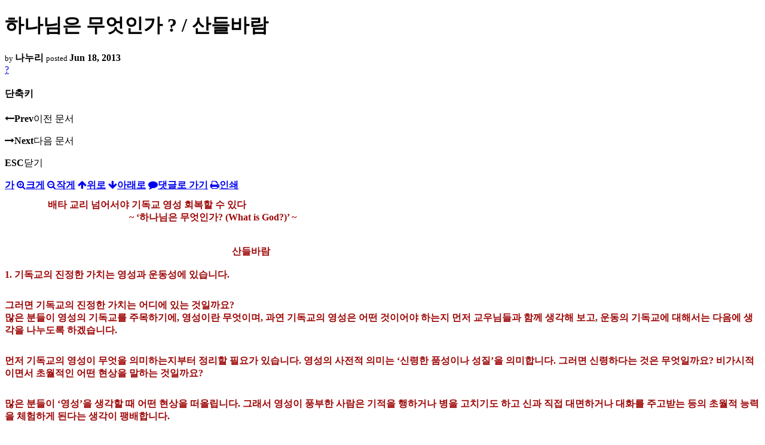

--- FILE ---
content_type: text/html; charset=UTF-8
request_url: https://nz.korean.net/index.php?mid=religion&sort_index=regdate&order_type=desc&page=27&listStyle=viewer&document_srl=2322841
body_size: 38589
content:
<!DOCTYPE html>
<html lang="ko">
<head>
<script type="text/javascript" src="//wcs.naver.net/wcslog.js"></script>
<script type="text/javascript">
if(!wcs_add) var wcs_add = {};
wcs_add["wa"] = "127935406f7a10";
if(window.wcs) {
wcs_do();
}
</script>
<!-- Global site tag (gtag.js) - Google Analytics -->
<script async src="https://www.googletagmanager.com/gtag/js?id=UA-161624751-15"></script>
<script>
  window.dataLayer = window.dataLayer || [];
  function gtag(){dataLayer.push(arguments);}
  gtag('js', new Date());
  gtag('config', 'UA-161624751-15');
</script>
<!-- Google tag (gtag.js) G4 -->
<script async src="https://www.googletagmanager.com/gtag/js?id=G-PPFV454X22"></script>
<script>
  window.dataLayer = window.dataLayer || [];
  function gtag(){dataLayer.push(arguments);}
  gtag('js', new Date());
  gtag('config', 'G-PPFV454X22');
</script>
<!-- META -->
<meta charset="utf-8">
<meta name="Generator" content="XpressEngine">
<meta http-equiv="X-UA-Compatible" content="IE=edge">
<meta name="viewport" content="width=device-width,initial-scale=1,user-scalable=0,maximum-scale=1.0">
<meta name="format-detection" content="telephone=no">
<meta property="og:url" content="https://nz.korean.net/">
<meta property="og:title" content="오클랜드한인회">
<meta property="og:type" content="website">
<meta property="og:image" content="https://nz.korean.net/images/mlogo3.png" />
<meta property="og:image:url" content="https://nz.korean.net/images/mlogo3.png" />
<meta property="og:description" content="행복한교민사회를 만드는 오클랜드 한인회입니다.">
<!-- TITLE -->
<title>신앙생활 - 하나님은  무엇인가 ? / 산들바람</title>
<!-- CSS -->
<link rel="stylesheet" href="/common/css/xe.min.css?20190401082908" />
<link rel="stylesheet" href="/common/js/plugins/ui/jquery-ui.min.css?20171019051220" />
<link rel="stylesheet" href="https://maxcdn.bootstrapcdn.com/font-awesome/4.2.0/css/font-awesome.min.css" />
<link rel="stylesheet" href="/modules/board/skins/sketchbook5/css/board.css?20150223105420" />
<!--[if lt IE 9]><link rel="stylesheet" href="/modules/board/skins/sketchbook5/css/ie8.css?20150223105420" />
<![endif]--><link rel="stylesheet" href="/modules/board/skins/sketchbook5/css/print.css?20150223105420" media="print" />
<link rel="stylesheet" href="/modules/board/skins/sketchbook5/css/jquery.mCustomScrollbar.css?20150223105420" />
<link rel="stylesheet" href="/modules/editor/styles/xeStyle/style.css?20190218083011" />
<link rel="stylesheet" href="/layouts/ForhanbiPortalA/css/responsive.css">
<!-- JS -->
<!--[if lt IE 9]><script src="/common/js/jquery-1.x.min.js?20171019051214"></script>
<![endif]--><!--[if gte IE 9]><!--><script src="/common/js/jquery.min.js?20171019051214"></script>
<![endif]--><script src="/common/js/x.min.js?20171019051222"></script>
<script src="/common/js/xe.min.js?20171019051222"></script>
<script src="/modules/board/tpl/js/board.min.js?20190312024710"></script>
<!-- RSS -->
<!-- ICON -->

<script>
						if(!captchaTargetAct) {var captchaTargetAct = [];}
						captchaTargetAct.push("procMemberFindAccount","procMemberResendAuthMail","procMemberInsert");
						</script>

<meta name="viewport" content="width=device-width, initial-scale=1, minimum-scale=1, maximum-scale=1, user-scalable=yes, target-densitydpi=medium-dpi" />
<style> .xe_content { font-family:"Tahoma","Geneva","sans-serif";font-size:12px; }</style>
<link rel="canonical" href="https://nz.korean.net/index.php?mid=religion&amp;document_srl=2322841" />
<meta name="description" content="배타 교리 넘어서야 기독교 영성 회복할 수 있다 ..." />
<meta property="og:locale" content="ko_KR" />
<meta property="og:type" content="article" />
<meta property="og:url" content="https://nz.korean.net/index.php?mid=religion&amp;document_srl=2322841" />
<meta property="og:title" content="신앙생활 - 하나님은 무엇인가 ? / 산들바람" />
<meta property="og:description" content="배타 교리 넘어서야 기독교 영성 회복할 수 있다 ..." />
<meta property="article:published_time" content="2013-06-18T05:19:24+00:00" />
<meta property="article:modified_time" content="2013-07-16T04:36:53+00:00" />
<style data-id="bdCss">
.bd em,.bd .color{color:#333333;}
.bd .shadow{text-shadow:1px 1px 1px ;}
.bd .bolder{color:#333333;text-shadow:2px 2px 4px ;}
.bd .bg_color{background-color:#333333;}
.bd .bg_f_color{background-color:#333333;background:-webkit-linear-gradient(#FFF -50%,#333333 50%);background:linear-gradient(to bottom,#FFF -50%,#333333 50%);}
.bd .border_color{border-color:#333333;}
.bd .bx_shadow{box-shadow:0 0 2px ;}
.viewer_with.on:before{background-color:#333333;box-shadow:0 0 2px #333333;}
.bd_zine.zine li:first-child,.bd_tb_lst.common_notice tr:first-child td{margin-top:2px;border-top:1px solid #DDD}
.bd_zine .info b,.bd_zine .info a{color:;}
.bd_zine.card h3{color:#333333;}
</style>
<style>
body,input,textarea,select,button,table{font-family:;}
#viewer .rd_trb,#viewer #trackback{display:none}
</style><script>
//<![CDATA[
var current_url = "https://nz.korean.net/?mid=religion&sort_index=regdate&order_type=desc&page=27&listStyle=viewer&document_srl=2322841";
var request_uri = "https://nz.korean.net/";
var current_mid = "religion";
var waiting_message = "서버에 요청 중입니다. 잠시만 기다려주세요.";
var ssl_actions = new Array();
var default_url = "https://nz.korean.net/";
var http_port = 80;var https_port = 443;var enforce_ssl = true;xe.current_lang = "ko";
xe.cmd_find = "찾기";
xe.cmd_cancel = "취소";
xe.cmd_confirm = "확인";
xe.msg_no_root = "루트는 선택 할 수 없습니다.";
xe.msg_no_shortcut = "바로가기는 선택 할 수 없습니다.";
xe.msg_select_menu = "대상 메뉴 선택";
//]]>
</script>
<style>
	#adminBar{display: none;}
</style>
</head>
<body class="viewer_blk">
<!--#JSPLUGIN:ui--><script>//<![CDATA[
var lang_type = "ko";
var bdLogin = "로그인 하시겠습니까?@https://nz.korean.net/index.php?mid=religion&sort_index=regdate&order_type=desc&page=27&listStyle=viewer&document_srl=2322841&act=dispMemberLoginForm";
jQuery(function($){
	board('#bd_140836_2322841');
});
//]]></script>

<div id="viewer" class="white viewer_style rd_nav_blk">
	<div id="bd_140836_2322841" class="bd clear   hover_effect" data-default_style="viewer" data-bdFilesType="" data-bdNavSide="N" style="max-width:px">
		<div id="rd_ie" class="ie8_only"><i class="tl"></i><i class="tc"></i><i class="tr"></i><i class="ml"></i><i class="mr"></i><i class="bl"></i><i class="bc"></i><i class="br"></i></div>
		<div class="rd rd_nav_style2 clear" style="padding:;" data-docSrl="2322841">
	
	<div class="rd_hd clear" style="">
		
				
		<div class="blog v" style="text-align:;;">
			<div class="top_area ngeb np_18px" style="text-align:">
															</div>
			<h1 class="font ngeb" style=";-webkit-animation-name:rd_h1_v;-moz-animation-name:rd_h1_v;animation-name:rd_h1_v;">하나님은  무엇인가 ? / 산들바람</h1>						<div class="btm_area ngeb np_18px" style="text-align:"> 
								<span><small>by </small><b>나누리</b></span>				<span title="2013.06.18 05:19"><small>posted </small><b class="date">Jun 18, 2013</b></span>															</div>
		</div>		
				
				
				
				
				<div class="rd_nav_side">
			<div class="rd_nav img_tx fr m_btn_wrp">
		<div class="help bubble left m_no">
		<a class="text" href="#" onclick="jQuery(this).next().fadeToggle();return false;">?</a>
		<div class="wrp">
			<div class="speech">
				<h4>단축키</h4>
				<p><strong><i class="fa fa-long-arrow-left"></i><span class="blind">Prev</span></strong>이전 문서</p>
				<p><strong><i class="fa fa-long-arrow-right"></i><span class="blind">Next</span></strong>다음 문서</p>
				<p><strong>ESC</strong>닫기</p>			</div>
			<i class="edge"></i>
			<i class="ie8_only bl"></i><i class="ie8_only br"></i>
		</div>
	</div>	<a class="tg_btn2 bubble m_no" href="#" data-href=".bd_font_select" title="글꼴 선택"><strong>가</strong><i class="arrow down"></i></a>	<a class="font_plus bubble" href="#" title="크게"><i class="fa fa-search-plus"></i><b class="tx">크게</b></a>
	<a class="font_minus bubble" href="#" title="작게"><i class="fa fa-search-minus"></i><b class="tx">작게</b></a>
			<a class="back_to bubble m_no" href="#bd_140836_2322841" title="위로"><i class="fa fa-arrow-up"></i><b class="tx">위로</b></a>
	<a class="back_to bubble m_no" href="#rd_end_2322841" title="(목록) 아래로"><i class="fa fa-arrow-down"></i><b class="tx">아래로</b></a>
	<a class="comment back_to bubble if_viewer m_no" href="#2322841_comment" title="댓글로 가기"><i class="fa fa-comment"></i><b class="tx">댓글로 가기</b></a>
	<a class="print_doc bubble m_no this" href="https://nz.korean.net/index.php?mid=religion&amp;sort_index=regdate&amp;order_type=desc&amp;page=27&amp;listStyle=viewer&amp;document_srl=2322841" title="인쇄"><i class="fa fa-print"></i><b class="tx">인쇄</b></a>			</div>		</div>			</div>
	
		
	<div class="rd_body clear">
		
				
				
				<article><!--BeforeDocument(2322841,2084555)--><div class="document_2322841_2084555 xe_content"><SPAN style="FONT-FAMILY: 굴림; FONT-WEIGHT: bold; COLOR: #9e0808; mso-hansi-font-family: 굴림; mso-fareast-font-family: 굴림"><FONT size=3>
<P class=바탕글><SPAN style="FONT-FAMILY: 굴림; FONT-WEIGHT: bold; mso-hansi-font-family: 굴림; mso-ascii-font-family: 굴림">&nbsp;&nbsp;&nbsp;&nbsp;&nbsp;&nbsp;&nbsp;&nbsp;&nbsp;&nbsp;&nbsp;&nbsp;&nbsp;&nbsp;&nbsp;&nbsp;&nbsp; 배타 교리 넘어서야 기독교 영성 회복할 수 있다<BR>&nbsp;&nbsp;&nbsp;&nbsp;&nbsp;&nbsp;&nbsp;&nbsp;&nbsp;&nbsp;&nbsp;&nbsp;&nbsp;&nbsp;&nbsp;&nbsp;&nbsp;&nbsp;&nbsp;&nbsp;&nbsp;&nbsp;&nbsp;&nbsp;&nbsp;&nbsp;&nbsp;&nbsp;&nbsp;&nbsp;&nbsp;&nbsp;&nbsp;&nbsp;&nbsp;&nbsp;&nbsp;&nbsp;&nbsp;&nbsp;&nbsp;&nbsp;&nbsp;&nbsp;&nbsp;&nbsp;&nbsp;&nbsp;&nbsp;&nbsp;&nbsp; ~ </SPAN>‘하나님은 무엇인가? (What is God?)’ ~<BR><BR><BR>&nbsp;&nbsp;&nbsp;&nbsp;&nbsp;&nbsp;&nbsp;&nbsp;&nbsp;&nbsp;&nbsp;&nbsp;&nbsp;&nbsp;&nbsp;&nbsp;&nbsp;&nbsp;&nbsp;&nbsp;&nbsp;&nbsp;&nbsp;&nbsp;&nbsp;&nbsp;&nbsp;&nbsp;&nbsp;&nbsp;&nbsp;&nbsp;&nbsp;&nbsp;&nbsp;&nbsp;&nbsp;&nbsp;&nbsp;&nbsp;&nbsp;&nbsp;&nbsp;&nbsp;&nbsp;&nbsp;&nbsp;&nbsp;&nbsp;&nbsp;&nbsp;&nbsp;&nbsp;&nbsp;&nbsp;&nbsp;&nbsp;&nbsp;&nbsp;&nbsp;&nbsp;&nbsp;&nbsp;&nbsp;&nbsp;&nbsp;&nbsp;&nbsp;&nbsp;&nbsp;&nbsp;&nbsp;&nbsp;&nbsp;&nbsp;&nbsp;&nbsp;&nbsp;&nbsp;&nbsp;&nbsp;&nbsp;&nbsp;&nbsp;&nbsp;&nbsp;&nbsp;&nbsp;&nbsp;&nbsp;&nbsp;&nbsp;&nbsp;&nbsp; 산들바람<BR><BR>1. 기독교의 진정한 가치는 영성과 운동성에 있습니다.</FONT></SPAN></P>
<P class=바탕글><FONT size=3></FONT></P>
<P class=바탕글><SPAN style="FONT-FAMILY: 굴림; mso-hansi-font-family: 굴림; mso-ascii-font-family: 굴림"><FONT size=3><BR><STRONG>그러면 기독교의 진정한 가치는 어디에 있는 것일까요? <BR>많은 분들이 영성의 기독교를 주목하기에, 영성이란 무엇이며, 과연 기독교의 영성은 어떤 것이어야 하는지 먼저 교우님들과 함께 생각해 보고, 운동의 기독교에 대해서는 다음에 생각을 나누도록 하겠습니다.</STRONG></FONT></SPAN></P>
<P class=바탕글><FONT size=3><STRONG></STRONG></FONT></P>
<P class=바탕글><SPAN style="FONT-FAMILY: 굴림; mso-hansi-font-family: 굴림; mso-ascii-font-family: 굴림"><FONT size=3><BR><STRONG>먼저 기독교의 영성이 무엇을 의미하는지부터 정리할 필요가 있습니다. 영성의 사전적 의미는 ‘신령한 품성이나 성질’을 의미합니다. 그러면 신령하다는 것은 무엇일까요? 비가시적이면서 초월적인 어떤 현상을 말하는 것일까요?<BR><BR></STRONG></FONT></SPAN></P>
<P class=바탕글><FONT size=3><STRONG></STRONG></FONT></P>
<P class=바탕글><SPAN style="FONT-FAMILY: 굴림; mso-hansi-font-family: 굴림; mso-ascii-font-family: 굴림"><FONT size=3><STRONG>많은 분들이 ‘영성’을 생각할 때 어떤 현상을 떠올립니다. 그래서 영성이 풍부한 사람은 기적을 행하거나 병을 고치기도 하고 신과 직접 대면하거나 대화를 주고받는 등의 초월적 능력을 체험하게 된다는 생각이 팽배합니다. <BR><BR><BR>그러나 기적이나 병고침, 신과의 대화나 대면 등 겉으로 나타나는 현상은 영성의 결과일수는 있어도 그 자체를 영성과 동일시하는 것은 바람직한 이해라고 할 수 없습니다. 오히려 어떤 ‘현상’에 집착하게 되면 진정한 영성을 이루는데 방해가 될 수 있습니다.</STRONG></FONT></SPAN></P>
<P class=바탕글><FONT size=3><STRONG></STRONG></FONT></P>
<P class=바탕글><SPAN style="FONT-FAMILY: 굴림; mso-hansi-font-family: 굴림; mso-ascii-font-family: 굴림"><FONT size=3><BR><STRONG>기독교 영성의 중심개념은 ‘초월자와의 관계성’입니다. 초월자란 실존자와 구분되며 실존자의 한계를 뛰어넘을 뿐 아니라 실존자의 상태에 영향을 끼칠 수 있는 보다 상위의 존재나 우주의 법칙, 원리 등을 말합니다. 제가 초월자의 개념에 우주의 법칙이나 원리까지 포함시켜 교우님들이 불편을 느끼실 수 있겠습니다.</STRONG></FONT></SPAN><SPAN style="FONT-FAMILY: 굴림; mso-hansi-font-family: 굴림; mso-ascii-font-family: 굴림"><FONT size=3><BR><BR><BR><STRONG>그러나 이제는 우리 교회도 하나님의 속성을 인격체 안에만 가두지 말고 초인격적 속성으로 받아들일 수 있어야 한다고 저는 생각합니다. 그렇지 않으면 다원화된 세계에서 이웃종교와의 원만한 대화가 불가능하며 필연적으로 갈등을 유발할 수밖에 없기 때문입니다. <BR><BR><BR>또한 하나님의 속성을 인격체 안에서만 이해하려고 하면 우리 기독교회가 신관의 배타성으로 인해 역사적으로 가질 수밖에 없었던 독선과 한계에 계속 갇혀있게 됩니다.<BR></STRONG></FONT></SPAN></P>
<P class=바탕글><SPAN style="FONT-FAMILY: 굴림; FONT-WEIGHT: bold; COLOR: #9e0808; mso-hansi-font-family: 굴림; mso-fareast-font-family: 굴림"><FONT size=3><BR><BR>2. ‘하나님은 누구이신가? (Who is God?)’라고만 묻지 말고 ‘하나님은 무엇인가? (What is God?)’라고도 물읍시다.</FONT></SPAN></P>
<P class=바탕글><FONT size=3><STRONG></STRONG></FONT></P>
<P class=바탕글><SPAN style="FONT-FAMILY: 굴림; mso-hansi-font-family: 굴림; mso-ascii-font-family: 굴림"><FONT size=3><BR><STRONG>신관에 대한 폭넓은 이해를 위해 어느 학자는 이런 제안을 하였습니다. “이제는 우리 주님에 대해서 ‘하나님은 누구이신가? (Who is God?)’라고만 묻지 말고 ‘하나님은 무엇인가? (What is God?)’라고도 물읍시다.”</STRONG></FONT></SPAN></P>
<P class=바탕글><FONT size=3><STRONG></STRONG></FONT></P>
<P class=바탕글><SPAN style="FONT-FAMILY: 굴림; mso-hansi-font-family: 굴림; mso-ascii-font-family: 굴림"><FONT size=3><BR><STRONG>만일 우리가 그의 제안대로 “하나님은 무엇인가?”라고도 묻는다면, 그분을 우주의 이(理)나 법(法), 또는 공(公)으로 이해하는 이웃종교와의 폭넓은 대화가 가능해질 것입니다.<BR>하여 우리 기독교가 교리적으로 갖고 있던 독선과 배타로부터 빠르게 벗어나 지구마을의 아름다운 종교문화와도 어깨동무하며 평화로운 세상을 만드는데 크게 기여할 수 있게 될 것입니다.</STRONG></FONT></SPAN></P>
<P class=바탕글><FONT size=3><STRONG></STRONG></FONT></P>
<P class=바탕글><SPAN style="FONT-FAMILY: 굴림; mso-hansi-font-family: 굴림; mso-ascii-font-family: 굴림"><FONT size=3><BR><STRONG>혹 일부 교우님께서는 “하나님을 감히 ‘그것’이라고 폄하하다니, 신성모독이 아닌가?” 또는 “다른 종교를 긍정하고 받아들이는 것은 우상숭배가 아닌가?”하고 생각하실 수 있겠습니다.<BR>하지만 이웃종교와 문화를 부정하고 ‘하나님은 인격’이라는 고정관념에 갇히는 것이 오히려 신성모독이고 우상숭배가 될 수 있습니다. <BR>엄밀히 말하면 하나님은 인격이 아니라 ‘신격’이기 때문입니다. </STRONG></FONT></SPAN></P>
<P class=바탕글><FONT size=3><STRONG></STRONG></FONT></P>
<P class=바탕글><SPAN style="FONT-FAMILY: 굴림; mso-hansi-font-family: 굴림; mso-ascii-font-family: 굴림"><FONT size=3><BR><STRONG>기독교 문화의 종주국이라고 할 수 있는 서양 속담에 이런 말이 있습니다.<BR>&nbsp;“만일 말이 하나님을 믿었다면 하나님은 말격이 되었을 것이다.” <BR>사람에게는 인격이 있고 동물에게도 동물에 맞는 격이 있습니다. <BR><BR><BR>그렇다면 하나님의 격은 당연히 그에 걸맞는 하나님격 즉 초인격적인 ‘신격’이어야지 그분을 인격으로(만) 이해하려는 건 ‘하늘에 계신 우리 아버지’께 결례가 될 수도 있는 것입니다.</STRONG></FONT></SPAN></P>
<P class=바탕글><FONT size=3><STRONG></STRONG></FONT></P>
<P class=바탕글><SPAN style="FONT-FAMILY: 굴림; mso-hansi-font-family: 굴림; mso-ascii-font-family: 굴림"><FONT size=3><BR><STRONG>우리가 이렇게 초인격적 속성으로 하나님을 새롭게 이해한다고 하여 하나님에 대한 신앙을 부정하는 것이 아닙니다. <BR>오히려 지금까지 우리가 갇혀 있던 인식의 틀을 깨뜨리고 나와 더욱 깊고 풍요로운 기독교 영성으로 진보하는 것을 의미합니다. <BR><BR><BR>그것은 일찍이 하나님의 궁극적 속성을 ‘존재라기보다는 지성’으로 파악한 중세 신비주의 신학자 마이스터 엑카르트가 도달했던 기독교 영성의 절정이라고 저는 믿고 있습니다.</STRONG></FONT></SPAN></P>
<P class=바탕글><FONT size=3><STRONG></STRONG></FONT></P>
<P class=바탕글><SPAN style="FONT-FAMILY: 굴림; mso-hansi-font-family: 굴림; mso-ascii-font-family: 굴림"><FONT size=3><BR><STRONG>무엇보다 하나님의 속성에 대한 이런 보다 깊고 넓은 이해는 이웃종교 및 동양사상과의 폭넓은 대화를 가능케 하여 심각한 종교간 갈등을 겪고 있는 21세기 우리 지구마을에 안정과 평화를 가져오는 중요한 전환점이 될 것입니다. <BR><BR><BR>또한 우리의 하늘 아버지께서 오늘날 당신의 자녀된 우리 기독교인들에게 요구하시는 절실한 명령으로 우리가 반드시 도달해야 할 한국 교회의 과제이며 사명이라고 생각합니다.</STRONG></FONT></SPAN></P>
<P class=바탕글><FONT size=3><STRONG></STRONG></FONT></P>
<P class=바탕글><FONT size=3><STRONG></STRONG></FONT></P>
<P class=바탕글><SPAN style="FONT-FAMILY: 굴림; FONT-WEIGHT: bold; COLOR: #9e0808; mso-hansi-font-family: 굴림; mso-fareast-font-family: 굴림"><FONT size=3><BR><BR>3. 기독교의 영성은 ‘현상’이 아니라 ‘관계성’으로 이해해야 합니다.</FONT></SPAN></P>
<P class=바탕글><FONT size=3><STRONG></STRONG></FONT></P>
<P class=바탕글><SPAN style="FONT-FAMILY: 굴림; mso-hansi-font-family: 굴림; mso-ascii-font-family: 굴림"><FONT size=3><BR><STRONG>신성의 궁극이 인격이건 인격을 뛰어넘는 초인격적인 그 무엇이건, 우리 기독교의 진정한 영성은 ‘현상’이 아니라 ‘관계성’으로 이해되어야 한다는 점에서는 동일합니다.<BR>&nbsp;쉽게 말하면 방언을 하고 기적을 하는 것이 영성이 아니라 ‘하나님과 바른 관계를 맺는 것’이 진정한 영성이라는 뜻입니다. <BR><BR><BR>그러니까 “영성이 풍부하다”든가 “영성이 꽃피었다”는 말은 어떤 사람이 하나님과 바른 관계를 맺어 그분(또는 그것)과 하나가 된 삶을 살아간다는 뜻이 됩니다.</STRONG></FONT></SPAN></P>
<P class=바탕글><FONT size=3><STRONG></STRONG></FONT></P>
<P class=바탕글><SPAN style="FONT-FAMILY: 굴림; mso-hansi-font-family: 굴림; mso-ascii-font-family: 굴림"><FONT size=3><BR><STRONG>그러면 기독교 영성이 한 인격체 안에서 발아할 때, 즉 어떤 사람이 하나님과 바른 관계를 맺고 하나된 삶을 살아갈 때 어떤 일이 벌어지게 될까요?</STRONG></FONT></SPAN></P>
<P class=바탕글><FONT size=3><STRONG></STRONG></FONT></P>
<P class=바탕글><SPAN style="FONT-FAMILY: 굴림; mso-hansi-font-family: 굴림; mso-ascii-font-family: 굴림"><FONT size=3><BR><STRONG>기독교 영성이 가득 차 있는 사람은 세상을 하나님의 눈으로 보게 됩니다. 그러기에 세상에 존재하는 어느 것 하나라도 함부로 다루거나 해치지 않습니다. 돌뿌리 하나, 풀 한포기에 이르기까지 하나님의 사랑과 섭리의 손길이 담긴 것으로 보고 귀하게 여깁니다.</STRONG></FONT></SPAN></P>
<P class=바탕글><FONT size=3><STRONG></STRONG></FONT></P>
<P class=바탕글><SPAN style="FONT-FAMILY: 굴림; mso-hansi-font-family: 굴림; mso-ascii-font-family: 굴림"><FONT size=3><BR><STRONG>이처럼 기독교 영성이 발아하면 삶의 모든 영역으로 그 풍요로움이 흘러넘쳐 세상과 자연, 그리고 하나님께서 부여해주신 우리 인생을 깊이 사랑하며 존재하는 모든 것과 어울려 살아가게 됩니다.</STRONG></FONT></SPAN></P>
<P class=바탕글><FONT size=3><STRONG></STRONG></FONT></P>
<P class=바탕글><SPAN style="FONT-FAMILY: 굴림; mso-hansi-font-family: 굴림; mso-ascii-font-family: 굴림"><FONT size=3><BR><STRONG>기독교 영성이 발아하면 모든 사람을 하나님과 연결된 존재로 봅니다. 그리하여 환경이 어떻건 외모가 어떻건, 돈벌이나 학벌, 스펙이 어떻건 상관없이 ‘하나님의 형상대로 지음받은 인격체’라는 성경의 가르침을 따라 모든 사람을 귀히 여기며 존중합니다.</STRONG></FONT></SPAN></P>
<P class=바탕글><FONT size=3><STRONG></STRONG></FONT></P>
<P class=바탕글><SPAN style="FONT-FAMILY: 굴림; mso-hansi-font-family: 굴림; mso-ascii-font-family: 굴림"><FONT size=3><BR><STRONG>기독교 영성이 풍부한 사람은 세상을 진취적이며 적극적으로 살아낼 힘과 소망을 갖게 됩니다. <BR>뜻이 하늘에서 이룬 것 같이 땅에서도 이루어지도록 기도하고 행동합니다. <BR>그런 사람은 신과 하나로 합일되어 하나님의 눈으로 보고 하나님의 입으로 말하고 하나님의 마음으로 사물을 보고 대하기에, 세상에 기쁨과 평화를 심는 존재가 됩니다.</STRONG></FONT></SPAN></P>
<P class=바탕글><FONT size=3><STRONG></STRONG></FONT></P>
<P class=바탕글><SPAN style="FONT-FAMILY: 굴림; mso-hansi-font-family: 굴림; mso-ascii-font-family: 굴림"><FONT size=3><BR><STRONG>이렇게 영성이 꽃핀 사람에게는 배타적이거나 독선적인 교리가 비집고 들어올 틈이 없습니다. <BR><BR><BR>우리가 잘 아는 성 프란치스코나 마이스터 에카르트를 비롯한 중세 신비주의자들, 이슬람교의 영성을 꽃피운 수피들, 천주교 사제이면서 인도에서 종교간 장벽을 자유롭게 넘나든 앤소니 드 멜로 신부 등은 한 인격체 안에서 영성이 발아할 때 그 인생이 얼마나 아름답고 풍요로우며, 개인의 인격을 넘어 분출하는 그 향기가 세상을 얼마나 아름답게 만드는지 보여준 산 증인들입니다.</STRONG></FONT></SPAN></P>
<P class=바탕글><FONT size=3><STRONG></STRONG></FONT></P>
<P class=바탕글><SPAN style="FONT-FAMILY: 굴림; mso-hansi-font-family: 굴림; mso-ascii-font-family: 굴림"><BR><FONT size=3><STRONG>우리 교우님들도 영성이 꽃피는 아름다운 신앙인이 되시기를 기도하며...</STRONG></FONT></SPAN></P></div><!--AfterDocument(2322841,2084555)--></article>
				
					</div>
	
	<div class="rd_ft">
		
				
		<div class="bd_prev_next clear">
					</div>		
				
						
				
		<div class="rd_ft_nav clear">
						
						
						<div class="rd_nav img_tx fr m_btn_wrp">
				<a class="back_to bubble m_no" href="#bd_140836_2322841" title="위로"><i class="fa fa-arrow-up"></i><b class="tx">위로</b></a>
	<a class="back_to bubble m_no" href="#rd_end_2322841" title="(목록) 아래로"><i class="fa fa-arrow-down"></i><b class="tx">아래로</b></a>
	<a class="comment back_to bubble if_viewer m_no" href="#2322841_comment" title="댓글로 가기"><i class="fa fa-comment"></i><b class="tx">댓글로 가기</b></a>
	<a class="print_doc bubble m_no this" href="https://nz.korean.net/index.php?mid=religion&amp;sort_index=regdate&amp;order_type=desc&amp;page=27&amp;listStyle=viewer&amp;document_srl=2322841" title="인쇄"><i class="fa fa-print"></i><b class="tx">인쇄</b></a>			</div>					</div>
	</div>
	
		
	</div>
<hr id="rd_end_2322841" class="rd_end clear" />		<div id="viewer_lst" class="">
			<button type="button" id="viewer_lst_tg" class="ngeb bg_color">목록<br /><span class="tx_open">열기</span><span class="tx_close">닫기</span></button>
			<h3 class="ui_font">Articles</h3>
			<div id="viewer_lst_scroll">
				<ul>
					<li>
						<a class="clear" href="https://nz.korean.net/index.php?mid=religion&amp;sort_index=regdate&amp;order_type=desc&amp;page=27&amp;listStyle=viewer&amp;document_srl=1896010">
							<span class="tmb"><img src="https://nz.korean.net/files/thumbnails/010/896/001/90x90.ratio.jpg" alt="" /></span>							<span class="tl">사순절에 기도를 드립니다.<b>1</b></span>
							<span class="meta"><strong>제임스앤제임스</strong>2013.03.06 21:17</span>
						</a>
					</li><li>
						<a class="clear" href="https://nz.korean.net/index.php?mid=religion&amp;sort_index=regdate&amp;order_type=desc&amp;page=27&amp;listStyle=viewer&amp;document_srl=1813718">
							<span class="tmb"><img src="https://nz.korean.net/files/thumbnails/718/813/001/90x90.ratio.jpg" alt="" /></span>							<span class="tl">부활절을 맞이하며 지금의 교회가 과연 그 성경시대의 교회입니까?</span>
							<span class="meta"><strong>제임스앤제임스</strong>2013.03.05 21:20</span>
						</a>
					</li><li>
						<a class="clear" href="https://nz.korean.net/index.php?mid=religion&amp;sort_index=regdate&amp;order_type=desc&amp;page=27&amp;listStyle=viewer&amp;document_srl=1797771">
														<span class="tl">한 여름 축제에서 깨어나고 감사하며 찬양하게 하여 주시옵소서.</span>
							<span class="meta"><strong>제임스앤제임스</strong>2013.03.05 15:26</span>
						</a>
					</li><li>
						<a class="clear" href="https://nz.korean.net/index.php?mid=religion&amp;sort_index=regdate&amp;order_type=desc&amp;page=27&amp;listStyle=viewer&amp;document_srl=1241612">
							<span class="tmb"><img src="https://nz.korean.net/files/thumbnails/612/241/001/90x90.ratio.jpg" alt="" /></span>							<span class="tl">기도할 때면 초자연적 능력을 갖게됨을 믿게 하소서.</span>
							<span class="meta"><strong>제임스앤제임스</strong>2013.02.28 17:41</span>
						</a>
					</li><li>
						<a class="clear" href="https://nz.korean.net/index.php?mid=religion&amp;sort_index=regdate&amp;order_type=desc&amp;page=27&amp;listStyle=viewer&amp;document_srl=1153771">
							<span class="tmb"><img src="https://nz.korean.net/files/thumbnails/771/153/001/90x90.ratio.jpg" alt="" /></span>							<span class="tl">나의 가족을 위해 기도하게 하소서.</span>
							<span class="meta"><strong>제임스앤제임스</strong>2013.02.27 01:04</span>
						</a>
					</li><li>
						<a class="clear" href="https://nz.korean.net/index.php?mid=religion&amp;sort_index=regdate&amp;order_type=desc&amp;page=27&amp;listStyle=viewer&amp;document_srl=1096652">
														<span class="tl">우리가 겸손할 수 있게 도와 주소서.</span>
							<span class="meta"><strong>제임스앤제임스</strong>2013.02.24 04:24</span>
						</a>
					</li><li>
						<a class="clear" href="https://nz.korean.net/index.php?mid=religion&amp;sort_index=regdate&amp;order_type=desc&amp;page=27&amp;listStyle=viewer&amp;document_srl=1091222">
														<span class="tl">마음으로 부르는 이름은 예수님입니다.</span>
							<span class="meta"><strong>제임스앤제임스</strong>2013.02.22 03:27</span>
						</a>
					</li><li>
						<a class="clear" href="https://nz.korean.net/index.php?mid=religion&amp;sort_index=regdate&amp;order_type=desc&amp;page=27&amp;listStyle=viewer&amp;document_srl=1083307">
														<span class="tl">하나님을 핑계로 모든 일을 할 수 있습니다.</span>
							<span class="meta"><strong>제임스앤제임스</strong>2013.02.21 04:53</span>
						</a>
					</li><li>
						<a class="clear" href="https://nz.korean.net/index.php?mid=religion&amp;sort_index=regdate&amp;order_type=desc&amp;page=27&amp;listStyle=viewer&amp;document_srl=781731">
														<span class="tl">하나님 앞에 우리를 내려 놓게 하여 주소서.<b>1</b></span>
							<span class="meta"><strong>제임스앤제임스</strong>2013.02.05 03:27</span>
						</a>
					</li><li>
						<a class="clear" href="https://nz.korean.net/index.php?mid=religion&amp;sort_index=regdate&amp;order_type=desc&amp;page=27&amp;listStyle=viewer&amp;document_srl=780405">
														<span class="tl">하나님의 시대적인 7대 법</span>
							<span class="meta"><strong>다림줄</strong>2013.02.02 15:52</span>
						</a>
					</li><li>
						<a class="clear" href="https://nz.korean.net/index.php?mid=religion&amp;sort_index=regdate&amp;order_type=desc&amp;page=27&amp;listStyle=viewer&amp;document_srl=779517">
							<span class="tmb"><img src="https://nz.korean.net/files/thumbnails/517/779/90x90.ratio.jpg" alt="" /></span>							<span class="tl">우리가 이곳에 살아 갈 수 있는 우리의 생애가 되게 하소서.</span>
							<span class="meta"><strong>제임스앤제임스</strong>2013.02.02 04:47</span>
						</a>
					</li><li>
						<a class="clear" href="https://nz.korean.net/index.php?mid=religion&amp;sort_index=regdate&amp;order_type=desc&amp;page=27&amp;listStyle=viewer&amp;document_srl=770647">
														<span class="tl">그리스도는 내 안에 살아계십니다.</span>
							<span class="meta"><strong>제임스앤제임스</strong>2013.01.13 17:32</span>
						</a>
					</li><li>
						<a class="clear" href="https://nz.korean.net/index.php?mid=religion&amp;sort_index=regdate&amp;order_type=desc&amp;page=27&amp;listStyle=viewer&amp;document_srl=770444">
							<span class="tmb"><img src="https://nz.korean.net/files/thumbnails/444/770/90x90.ratio.jpg" alt="" /></span>							<span class="tl">오클랜드에서 강건한 믿음과 기도가 끊이지 않게 하여 주시옵소서.</span>
							<span class="meta"><strong>제임스앤제임스</strong>2013.01.10 01:50</span>
						</a>
					</li><li>
						<a class="clear" href="https://nz.korean.net/index.php?mid=religion&amp;sort_index=regdate&amp;order_type=desc&amp;page=27&amp;listStyle=viewer&amp;document_srl=769918">
							<span class="tmb"><img src="https://nz.korean.net/files/thumbnails/918/769/90x90.ratio.jpg" alt="" /></span>							<span class="tl">우리는 진실로 절박하고 간절한 기도를 드립니다.</span>
							<span class="meta"><strong>제임스앤제임스</strong>2013.01.05 04:49</span>
						</a>
					</li><li>
						<a class="clear" href="https://nz.korean.net/index.php?mid=religion&amp;sort_index=regdate&amp;order_type=desc&amp;page=27&amp;listStyle=viewer&amp;document_srl=769866">
							<span class="tmb"><img src="https://nz.korean.net/files/thumbnails/866/769/90x90.ratio.jpg" alt="" /></span>							<span class="tl">내가 곤란한 환경 속에 있더라도 기뻐하는 사람이 되게 하여 주소서.</span>
							<span class="meta"><strong>제임스앤제임스</strong>2013.01.04 19:01</span>
						</a>
					</li><li>
						<a class="clear" href="https://nz.korean.net/index.php?mid=religion&amp;sort_index=regdate&amp;order_type=desc&amp;page=27&amp;listStyle=viewer&amp;document_srl=769756">
														<span class="tl">멀리서 친구가 보낸 신년의 기도를 함께 드리고자 합니다.<b>1</b></span>
							<span class="meta"><strong>제임스앤제임스</strong>2013.01.03 02:25</span>
						</a>
					</li><li>
						<a class="clear" href="https://nz.korean.net/index.php?mid=religion&amp;sort_index=regdate&amp;order_type=desc&amp;page=27&amp;listStyle=viewer&amp;document_srl=769699">
							<span class="tmb"><img src="https://nz.korean.net/files/thumbnails/699/769/90x90.ratio.jpg" alt="" /></span>							<span class="tl">우리의 신앙에도 한 해를 결산하는 것입니다.</span>
							<span class="meta"><strong>제임스앤제임스</strong>2013.01.01 15:27</span>
						</a>
					</li><li>
						<a class="clear" href="https://nz.korean.net/index.php?mid=religion&amp;sort_index=regdate&amp;order_type=desc&amp;page=27&amp;listStyle=viewer&amp;document_srl=769662">
														<span class="tl">기도와 전도의 열매 &quot; 골 4:2~6 &quot;</span>
							<span class="meta"><strong>마헬살랄하스바스</strong>2013.01.01 05:19</span>
						</a>
					</li><li>
						<a class="clear" href="https://nz.korean.net/index.php?mid=religion&amp;sort_index=regdate&amp;order_type=desc&amp;page=27&amp;listStyle=viewer&amp;document_srl=769440">
														<span class="tl">2013년 새해에는 아름답고 성스러운 믿음으로 거룩하게 성화되게 하소서.<b>1</b></span>
							<span class="meta"><strong>제임스앤제임스</strong>2012.12.30 15:44</span>
						</a>
					</li><li>
						<a class="clear" href="https://nz.korean.net/index.php?mid=religion&amp;sort_index=regdate&amp;order_type=desc&amp;page=27&amp;listStyle=viewer&amp;document_srl=768143">
														<span class="tl">A Christmas Prayer : 크리스마스의 기도를 드립니다.</span>
							<span class="meta"><strong>제임스앤제임스</strong>2012.12.24 23:51</span>
						</a>
					</li>				</ul>
			</div>
			<div id="viewer_pn" class="bd_pg clear">
								 
				<a href="https://nz.korean.net/index.php?mid=religion&amp;sort_index=regdate&amp;order_type=desc&amp;page=22&amp;listStyle=viewer&amp;document_srl=2322841">22</a>								 
				<a href="https://nz.korean.net/index.php?mid=religion&amp;sort_index=regdate&amp;order_type=desc&amp;page=23&amp;listStyle=viewer&amp;document_srl=2322841">23</a>								 
				<a href="https://nz.korean.net/index.php?mid=religion&amp;sort_index=regdate&amp;order_type=desc&amp;page=24&amp;listStyle=viewer&amp;document_srl=2322841">24</a>								 
				<a href="https://nz.korean.net/index.php?mid=religion&amp;sort_index=regdate&amp;order_type=desc&amp;page=25&amp;listStyle=viewer&amp;document_srl=2322841">25</a>								 
				<a href="https://nz.korean.net/index.php?mid=religion&amp;sort_index=regdate&amp;order_type=desc&amp;page=26&amp;listStyle=viewer&amp;document_srl=2322841">26</a>								<strong class="this">27</strong> 
												 
				<a href="https://nz.korean.net/index.php?mid=religion&amp;sort_index=regdate&amp;order_type=desc&amp;page=28&amp;listStyle=viewer&amp;document_srl=2322841">28</a>								 
				<a href="https://nz.korean.net/index.php?mid=religion&amp;sort_index=regdate&amp;order_type=desc&amp;page=29&amp;listStyle=viewer&amp;document_srl=2322841">29</a>								 
				<a href="https://nz.korean.net/index.php?mid=religion&amp;sort_index=regdate&amp;order_type=desc&amp;page=30&amp;listStyle=viewer&amp;document_srl=2322841">30</a>								 
				<a href="https://nz.korean.net/index.php?mid=religion&amp;sort_index=regdate&amp;order_type=desc&amp;page=31&amp;listStyle=viewer&amp;document_srl=2322841">31</a>							</div>			<button type="button" class="tg_close2" onClick="jQuery('#viewer_lst_tg').click();">X</button>
		</div>		</div></div><!-- ETC -->
<div class="wfsr"></div>
<script src="/addons/captcha/captcha.min.js?20180412050452"></script><script src="/files/cache/js_filter_compiled/d046d1841b9c79c545b82d3be892699d.ko.compiled.js?20231005030931"></script><script src="/files/cache/js_filter_compiled/1bdc15d63816408b99f674eb6a6ffcea.ko.compiled.js?20231005030931"></script><script src="/files/cache/js_filter_compiled/9b007ee9f2af763bb3d35e4fb16498e9.ko.compiled.js?20231005030931"></script><script src="/addons/autolink/autolink.js?20180412050451"></script><script src="/common/js/plugins/ui/jquery-ui.min.js?20171019051220"></script><script src="/common/js/plugins/ui/jquery.ui.datepicker-ko.js?20171019051220"></script><script src="/modules/board/skins/sketchbook5/js/imagesloaded.pkgd.min.js?20150223105420"></script><script src="/modules/board/skins/sketchbook5/js/jquery.cookie.js?20150223105420"></script><script src="/modules/editor/skins/xpresseditor/js/xe_textarea.min.js?20180412050529"></script><script src="/modules/board/skins/sketchbook5/js/jquery.autogrowtextarea.min.js?20150223105420"></script><script src="/modules/board/skins/sketchbook5/js/board.js?20150223105420"></script><script src="/modules/board/skins/sketchbook5/js/viewer.js?20150223105420"></script><script src="/modules/board/skins/sketchbook5/js/jquery.mousewheel.min.js?20150223105420"></script><script src="/modules/board/skins/sketchbook5/js/jquery.mCustomScrollbar.min.js?20150223105420"></script><script src="/layouts/ForhanbiPortalA/js/responsive.js"></script>
</body>
</html>
<!-- AceCounter Log Gathering Script V.8.0.AMZ2019080601 -->
<script language='javascript'>
	var _AceGID=(function(){var Inf=['gtp16.acecounter.com','8080','AH6A45931892715','AW','0','NaPm,Ncisy','ALL','0']; var _CI=(!_AceGID)?[]:_AceGID.val;var _N=0;var _T=new Image(0,0);if(_CI.join('.').indexOf(Inf[3])<0){ _T.src ="https://"+ Inf[0] +'/?cookie'; _CI.push(Inf);  _N=_CI.length; } return {o: _N,val:_CI}; })();
	var _AceCounter=(function(){var G=_AceGID;var _sc=document.createElement('script');var _sm=document.getElementsByTagName('script')[0];if(G.o!=0){var _A=G.val[G.o-1];var _G=(_A[0]).substr(0,_A[0].indexOf('.'));var _C=(_A[7]!='0')?(_A[2]):_A[3];var _U=(_A[5]).replace(/\,/g,'_');_sc.src='https:'+'//cr.acecounter.com/Web/AceCounter_'+_C+'.js?gc='+_A[2]+'&py='+_A[4]+'&gd='+_G+'&gp='+_A[1]+'&up='+_U+'&rd='+(new Date().getTime());_sm.parentNode.insertBefore(_sc,_sm);return _sc.src;}})();
</script>
<!-- AceCounter Log Gathering Script End -->
